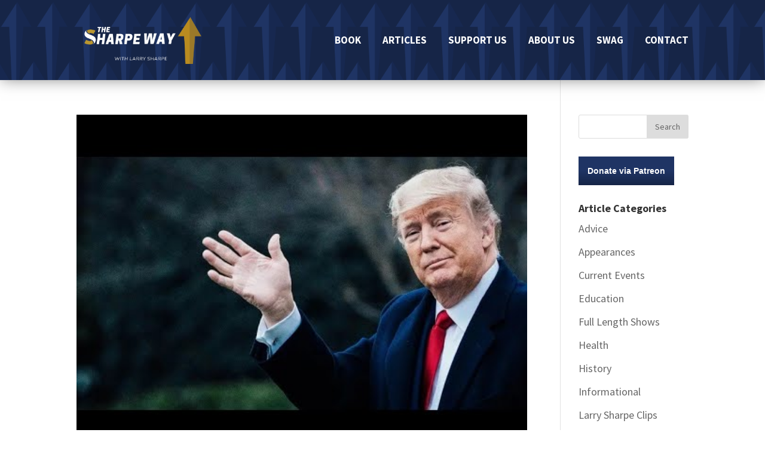

--- FILE ---
content_type: image/svg+xml
request_url: https://sharpeway.com/wp-content/plugins/podcast-subscribe-buttons/assets/img/icons/Radio-Public.svg
body_size: 2757
content:
<svg xmlns="http://www.w3.org/2000/svg" viewBox="0 0 64 64" width="64" height="64">
	<style>
		tspan { white-space:pre }
		.shp0 { fill: #cf2327 } 
		.shp1 { fill: #ffffff } 
		.shp2 { fill: #d2d3d5 } 
	</style>
	<path id="Layer" class="shp0" d="M6.73 57.27C1.82 52.36 0 44.36 0 32C0 19.64 1.82 11.64 6.73 6.73C11.64 1.82 19.64 0 32 0C44.36 0 52.36 1.82 57.27 6.73C62.18 11.64 64 19.64 64 32C64 44.36 62.18 52.36 57.27 57.27C52.36 62.18 44.36 64 32 64C19.64 64 11.64 62.18 6.73 57.27Z" />
	<path id="Layer" fill-rule="evenodd" class="shp1" d="M29.99 10.87C30.43 10.85 30.87 10.85 31.31 10.88C31.76 10.91 32.2 10.96 32.63 11.05C33.07 11.13 33.5 11.24 33.92 11.37C34.34 11.51 34.75 11.67 35.16 11.86C35.18 13.92 35.15 15.98 35.17 18.05C38.74 17.66 42.14 16.32 45.74 16.1C46.2 16.06 46.67 16.05 47.14 16.08C47.61 16.1 48.08 16.15 48.54 16.24C49 16.33 49.46 16.44 49.9 16.59C50.35 16.74 50.78 16.91 51.21 17.12C51.18 28.8 51.18 40.47 51.2 52.15C50.68 51.91 50.14 51.71 49.59 51.56C49.03 51.4 48.47 51.28 47.9 51.21C47.33 51.13 46.76 51.09 46.19 51.1C45.61 51.11 45.04 51.16 44.47 51.25C41.17 51.69 38 52.88 34.67 53.1C34.19 53.14 33.72 53.16 33.24 53.13C32.76 53.11 32.29 53.06 31.82 52.98C31.35 52.9 30.89 52.79 30.43 52.64C29.98 52.5 29.53 52.33 29.1 52.13C29.07 50.07 29.1 48 29.09 45.94C26.07 46.24 23.19 47.25 20.2 47.69C19.71 47.78 19.22 47.85 18.73 47.89C18.24 47.93 17.74 47.94 17.25 47.92C16.76 47.9 16.26 47.85 15.78 47.78C15.29 47.71 14.8 47.6 14.33 47.47C13.81 47.34 13.33 47.11 12.83 46.93C12.81 46.24 12.8 45.54 12.81 44.84C12.82 33.86 12.79 22.89 12.82 11.91C13.14 12.01 13.45 12.12 13.75 12.25C14.17 12.39 14.59 12.5 15.02 12.6C15.45 12.69 15.88 12.76 16.31 12.81C16.75 12.86 17.18 12.89 17.62 12.89C18.06 12.89 18.5 12.87 18.93 12.83C22.66 12.47 26.22 11.01 29.99 10.87ZM24.19 17.88C23.77 17.99 23.34 18.09 22.91 18.19C22.48 18.29 22.05 18.38 21.61 18.46C21.18 18.54 20.74 18.61 20.31 18.67C19.87 18.74 19.43 18.79 18.99 18.84C18.96 19.51 18.95 20.18 18.96 20.85C18.98 27.8 18.94 34.75 18.98 41.7C19.32 41.67 19.66 41.63 20 41.59C20.34 41.55 20.68 41.5 21.02 41.44C21.36 41.38 21.69 41.31 22.03 41.24C22.36 41.17 22.7 41.09 23.03 41C23.01 37.75 23.01 34.5 23.02 31.25C23.15 31.21 23.27 31.17 23.4 31.14C23.52 31.11 23.65 31.08 23.78 31.06C23.91 31.03 24.03 31.02 24.16 31C24.29 30.99 24.42 30.98 24.55 30.98C24.93 31.13 24.96 31.59 24.95 31.95C24.99 34.33 24.92 36.72 24.97 39.11C24.97 39.23 24.97 39.35 24.98 39.47C25 39.59 25.02 39.71 25.05 39.83C25.07 39.95 25.11 40.07 25.15 40.18C25.19 40.3 25.24 40.41 25.29 40.52C25.63 40.42 25.97 40.34 26.31 40.26C26.65 40.18 27 40.12 27.34 40.06C27.69 40 28.03 39.95 28.38 39.91C28.73 39.87 29.08 39.84 29.43 39.82C29.38 39.71 29.33 39.59 29.29 39.46C29.26 39.34 29.22 39.22 29.2 39.1C29.17 38.97 29.15 38.85 29.13 38.72C29.11 38.59 29.1 38.47 29.1 38.34C29.07 35.8 29.11 33.26 29.09 30.72C29.1 30.56 29.1 30.4 29.09 30.24C29.08 30.08 29.06 29.92 29.03 29.76C29 29.61 28.97 29.45 28.92 29.3C28.88 29.14 28.82 28.99 28.76 28.84C28.68 28.71 28.6 28.59 28.5 28.48C28.41 28.36 28.3 28.26 28.19 28.17C28.07 28.07 27.95 27.99 27.82 27.91C27.69 27.84 27.55 27.78 27.41 27.73C27.52 27.66 27.62 27.58 27.72 27.49C27.82 27.41 27.91 27.32 28 27.23C28.1 27.14 28.18 27.04 28.27 26.94C28.35 26.84 28.43 26.74 28.5 26.64C28.64 26.4 28.76 26.15 28.86 25.9C28.96 25.65 29.03 25.38 29.09 25.12C29.15 24.85 29.19 24.58 29.2 24.31C29.22 24.03 29.21 23.76 29.18 23.49C29.2 23.12 29.21 22.76 29.21 22.39C29.21 22.02 29.2 21.66 29.17 21.29C29.15 20.93 29.11 20.56 29.06 20.2C29.01 19.83 28.95 19.47 28.88 19.11C28.82 18.94 28.75 18.78 28.66 18.62C28.57 18.47 28.47 18.33 28.34 18.2C28.22 18.07 28.08 17.95 27.93 17.85C27.78 17.76 27.62 17.68 27.46 17.62C27.18 17.56 26.91 17.53 26.63 17.51C26.36 17.5 26.08 17.5 25.81 17.52C25.53 17.54 25.26 17.58 24.99 17.64C24.72 17.7 24.45 17.78 24.19 17.88L24.19 17.88ZM23.01 21.71C23.15 21.65 23.29 21.61 23.44 21.57C23.58 21.54 23.73 21.51 23.88 21.5C24.03 21.48 24.18 21.47 24.33 21.47C24.48 21.48 24.63 21.49 24.78 21.51C24.82 21.61 24.85 21.71 24.88 21.81C24.91 21.91 24.93 22.01 24.94 22.11C24.96 22.22 24.97 22.32 24.97 22.43C24.97 22.53 24.97 22.64 24.96 22.74C24.96 23.86 24.98 24.98 24.95 26.1C24.94 26.2 24.92 26.3 24.89 26.4C24.86 26.5 24.82 26.6 24.76 26.69C24.71 26.78 24.64 26.86 24.56 26.93C24.48 27 24.4 27.06 24.3 27.11C24.2 27.14 24.1 27.18 24 27.21C23.89 27.24 23.79 27.27 23.68 27.29C23.58 27.32 23.47 27.34 23.37 27.36C23.26 27.38 23.15 27.4 23.05 27.41C22.98 25.51 23.04 23.61 23.01 21.71ZM41.09 22.91C40.6 23.04 40.11 23.16 39.62 23.27C39.13 23.38 38.64 23.49 38.15 23.59C37.65 23.69 37.16 23.78 36.66 23.86C36.17 23.95 35.67 24.02 35.17 24.09C35.15 31.69 35.17 39.28 35.16 46.87L35.16 46.95C36.51 46.8 37.85 46.51 39.19 46.26C39.26 43.18 39.17 40.11 39.23 37.03C39.48 36.99 39.73 36.94 39.98 36.89C40.23 36.84 40.48 36.78 40.73 36.72C40.97 36.66 41.22 36.59 41.46 36.51C41.71 36.44 41.95 36.36 42.19 36.27C42.39 36.2 42.58 36.11 42.76 36.01C42.95 35.91 43.12 35.8 43.29 35.67C43.46 35.55 43.62 35.41 43.77 35.27C43.92 35.12 44.06 34.96 44.19 34.8C44.32 34.61 44.44 34.41 44.54 34.2C44.64 33.99 44.73 33.78 44.81 33.56C44.88 33.34 44.95 33.12 44.99 32.89C45.04 32.67 45.07 32.44 45.08 32.2C45.17 30.66 45.09 29.11 45.12 27.56C45.14 27.3 45.15 27.04 45.14 26.78C45.14 26.51 45.13 26.25 45.11 25.99C45.09 25.73 45.05 25.47 45.01 25.21C44.97 24.95 44.92 24.69 44.86 24.43C44.82 24.29 44.77 24.16 44.7 24.03C44.64 23.9 44.56 23.77 44.47 23.66C44.39 23.54 44.29 23.43 44.18 23.33C44.08 23.23 43.96 23.14 43.84 23.06C43.62 22.97 43.4 22.9 43.17 22.85C42.94 22.8 42.71 22.76 42.48 22.75C42.24 22.74 42.01 22.75 41.78 22.77C41.54 22.8 41.31 22.84 41.09 22.91L41.09 22.91ZM39.22 26.9C39.33 26.86 39.44 26.83 39.55 26.8C39.66 26.77 39.77 26.75 39.89 26.73C40 26.71 40.11 26.7 40.23 26.69C40.34 26.68 40.46 26.68 40.57 26.68C40.94 26.76 41.03 27.21 40.98 27.52C41 28.93 40.98 30.33 40.99 31.73C41.01 31.83 41.01 31.92 41.01 32.02C41 32.11 40.98 32.21 40.96 32.3C40.93 32.39 40.89 32.48 40.85 32.56C40.8 32.64 40.75 32.72 40.68 32.79C40.33 33.22 39.72 33.17 39.24 33.28C39.19 31.15 39.22 29.03 39.22 26.9Z" />
	<path id="Layer" class="shp2" d="M29.09 45.94C29.41 45.93 29.73 45.92 30.04 45.93C30.36 45.94 30.68 45.95 31 45.98C31.32 46 31.63 46.04 31.95 46.08C32.26 46.13 32.58 46.18 32.89 46.25C33.08 46.29 33.28 46.34 33.47 46.39C33.66 46.44 33.85 46.49 34.04 46.55C34.23 46.61 34.42 46.67 34.6 46.74C34.79 46.81 34.97 46.88 35.16 46.95L35.15 47.03C35.14 47.09 35.12 47.15 35.11 47.21C35.09 47.27 35.07 47.33 35.04 47.38C35.02 47.44 34.99 47.5 34.96 47.55C34.93 47.6 34.9 47.65 34.86 47.71C34.68 47.95 34.49 48.18 34.29 48.4C34.09 48.63 33.88 48.84 33.66 49.05C33.44 49.26 33.21 49.45 32.97 49.64C32.74 49.83 32.49 50.01 32.24 50.17C31.99 50.35 31.74 50.53 31.48 50.7C31.23 50.88 30.97 51.04 30.7 51.21C30.44 51.37 30.18 51.53 29.91 51.68C29.64 51.84 29.37 51.99 29.1 52.13C29.07 50.09 29.09 47.98 29.09 45.94Z" />
</svg>